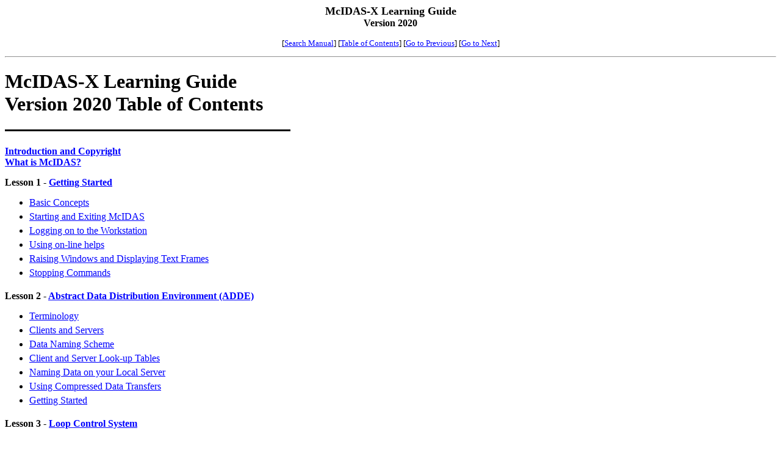

--- FILE ---
content_type: text/html; charset=utf-8
request_url: https://www.ssec.wisc.edu/mcidas/doc/learn_guide/2020/
body_size: 2231
content:
<!DOCTYPE HTML PUBLIC "-//W3C//DTD HTML 4.01 Transitional//EN">
<html><!-- InstanceBegin template="/Templates/learn_guide_2020.dwt" codeOutsideHTMLIsLocked="false" -->
<head>
<meta http-equiv="Content-Type" content="text/html; charset=iso-8859-1">
<!-- InstanceBeginEditable name="doctitle" -->
<title>McIDAS Learning Guide - Table of Contents</title>
<!-- InstanceEndEditable -->
<!-- InstanceBeginEditable name="head" -->
<style type="text/css">
<!--

-->
</style>
<!-- InstanceEndEditable -->
<link rel="stylesheet" href="learn_guide.css" charset="ISO-8859-1" type="text/css">
<style type="text/css">
<!--
.style1 {font-size: large;}
.style2 {font-size: small;}
-->
</style>
</head>

<body>
<p align="center"><strong><span class="style1">McIDAS-X Learning Guide</span><br>
Version 2020</strong></p>
	<p align="center" class="style2">
	  [<a href="../../learn_guide.html">Search Manual</a>] 
	  [<a href="index.html">Table of Contents</a>] 
	  [<!-- InstanceBeginEditable name="GoToPrevious" --><a href="../../learn_guide.html">Go to Previous</a><!-- InstanceEndEditable -->]
	  [<!-- InstanceBeginEditable name="GoToNext" --><a href="mclearn_intro.html">Go to Next</a><!-- InstanceEndEditable -->]
	</p>
<hr align="center">
<!-- InstanceBeginEditable name="MainContent" -->
<h1>McIDAS-X Learning Guide<br>
Version 2020 Table of Contents</h1>
<img src=images/divider1.gif><p class="lesson"></p>
<strong><a href="mclearn_intro.html">Introduction and Copyright</a></strong>
<br>
<strong><a href="mcidas.html">What is McIDAS?</a></strong>
<p class="lesson"></p>
<strong>Lesson 1 - <a href="started.html">Getting Started</a></strong>
<ul class="lesson">
  <li class="lesson"><a href="started-1a.html">Basic Concepts</a></li>
  <li class="lesson"><a href="started-2.html">Starting and Exiting McIDAS</a></li>
  <li class="lesson"><a href="started-3.html">Logging on to the Workstation</a></li>
  <li class="lesson"><a href="started-4.html">Using on-line helps</a></li>
  <li class="lesson"><a href="started-5.html">Raising Windows and Displaying Text Frames</a></li>
  <li class="lesson"><a href="started-6.html">Stopping Commands</a></li>
</ul>
<a name="endstarted" id="endstarted"></a>
<strong>Lesson 2 - <a href="adde.html">Abstract Data Distribution Environment (ADDE)</a></strong>
  <ul class="lesson">
  <li class="lesson"><a href="adde-1.html">Terminology</a></li>
  <li class="lesson"><a href="adde-2.html">Clients and Servers</a></li>
  <li class="lesson"><a href="adde-3.html">Data Naming Scheme</a></li>
  <li class="lesson"><a href="adde-4.html">Client and Server Look-up Tables</a></li>
  <li class="lesson"><a href="adde-5.html">Naming Data on your Local Server</a></li>
  <li class="lesson"><a href="adde-6.html">Using Compressed Data Transfers</a></li>
  <li class="lesson"><a href="adde-7.html">Getting Started</a></li>
  </ul>
<a name="endadde" id="endadde"></a>
<strong>Lesson 3 - <a href="loops.html">Loop Control System</a></strong>
  <ul class="lesson">
  <li class="lesson"><a href="loops-1.html">Basic Concepts</a></li>
  <li class="lesson"><a href="loops-2.html">Creating a Loop</a></li>
  <li class="lesson"><a href="loops-3.html">Changing the Dwell Rate</a></li>
  <li class="lesson"><a href="loops-4.html">Changing the Loop Sequence</a></li>
  <li class="lesson"><a href="loops-5.html">Adding Image Frames</a></li>
  </ul>
<a name="endloops" id="endloops"></a>
<strong>Lesson 4 - <a href="sat.html">Satellite Imagery</a></strong>
  <ul class="lesson">
  <li class="lesson"><a href="sat-1.html">Basic Concepts</a></li>
  <li class="lesson"><a href="sat-2.html">Displaying Satellite Data</a></li>
  <li class="lesson"><a href="sat-3.html">Using Coordinate Systems</a></li>
  <li class="lesson"><a href="sat-4.html">Listing Image Data</a></li>
  <li class="lesson"><a href="sat-5.html">Changing the Image Resolution</a></li>
  <li class="lesson"><a href="sat-6.html">Copying and Displaying Images</a></li>
  <li class="lesson"><a href="sat-7.html">Manipulating Images</a></li>
  <li class="lesson"><a href="sat-8.html">Deleting Images</a></li>
  <li class="lesson"><a href="sat-9.html">Using Briefing Windows</a></li>
  </ul>
<a name="endsat" id="endsat"></a>
<strong>Lesson 5 - <a href="graphics.html">Graphics and the Cursor</a></strong>
  <ul class="lesson">
  <li class="lesson"><a href="graphics-1.html">Basic Concepts</a></li>
  <li class="lesson"><a href="graphics-2.html">Defining Graphics Parameters</a></li>
  <li class="lesson"><a href="graphics-3.html">Generating Graphics</a></li>
  <li class="lesson"><a href="graphics-4.html">Erasing Graphics</a></li>
  <li class="lesson"><a href="graphics-5.html">Saving and Restoring Graphics and Frames</a></li>
  <li class="lesson"><a href="graphics-6.html">Changing the Cursor Shape, Color, and Size</a></li>
  <li class="lesson"><a href="graphics-7.html">Contouring Data with the Cursor</a></li>
  <li class="lesson"><a href="graphics-8.html">Zooming with the Cursor</a></li>
  <li class="lesson"><a href="graphics-9.html">Locating Specific Positions Using the Cursor</a></li>
  <li class="lesson"><a href="graphics-10.html">Finding Distances Between Points</a></li>
  </ul>
<a name="endgraphics" id="endgraphics"></a>
<strong>Lesson 6 - <a href="enhance.html">Enhancements</a></strong>
  <ul class="lesson">
  <li class="lesson"><a href="enhance-1.html">Basic Concepts</a></li>
  <li class="lesson"><a href="enhance-2.html">Creating Color Enhancements</a></li>
  <li class="lesson"><a href="enhance-3.html">Changing Grayscale Contrast</a></li>
  </ul>
<a name="endenhance" id="endenhance"></a>
<strong>Lesson 7 - <a href="md.html">MD Files</a></strong>
  <ul class="lesson">
  <li class="lesson"><a href="md-1.html">Basic Concepts</a></li>
  <li class="lesson"><a href="md-2.html">Listing MD File Directories and Data Records</a></li>
  <li class="lesson"><a href="md-3.html">Searching MD files</a></li>
  <li class="lesson"><a href="md-4.html">Copying and Deleting MD files</a></li>
  <li class="lesson"><a href="md-5.html">Plotting and Contouring Point Data</a></li>
  <li class="lesson"><a href="md-6.html">Meteorological Diagrams</a></li>
  </ul>
<a name="endmd" id="endmd"></a>
<strong>Lesson 8 - <a href="grids.html">Grids and Grid Files</a></strong>
  <ul class="lesson">
  <li class="lesson"><a href="grids-1.html">Basic Concepts</a></li>
  <li class="lesson"><a href="grids-2.html">Listing Grids and Grid Files</a></li>
  <li class="lesson"><a href="grids-3.html">Copying Grids and Grid Files</a></li>
  <li class="lesson"><a href="grids-4.html">Creating Grids and Grid Files</a></li>
  <li class="lesson"><a href="grids-5.html">Displaying Gridded Data</a></li>
  </ul>
<a name="endgrids" id="endgrids"></a>
<strong>Lesson 9 - <a href="strings.html">String Tables</a></strong>
  <ul class="lesson">
  <li class="lesson"><a href="strings-1.html">Basic Concepts</a></li>
  <li class="lesson"><a href="strings-2.html">Listing, Creating and Using Strings</a></li>
  <li class="lesson"><a href="strings-3.html">Editing Strings</a></li>
  <li class="lesson"><a href="strings-4.html">Saving Strings and String Tables</a></li>
  <li class="lesson"><a href="strings-5.html">Restoring String Tables</a></li>
  <li class="lesson"><a href="strings-6.html">Deleting Strings and String Tables</a></li>
  <li class="lesson"><a href="strings-7.html">Incrementing Values in a String</a></li>
  </ul>
<a name="endstrings" id="endstrings"></a>
<strong>Lesson 10 - <a href="realtime.html">Real-time Data Access</a></strong>
  <ul class="lesson">
  <li class="lesson"><a href="realtime-1.html">Getting Started</a></li>
  <li class="lesson"><a href="realtime-2.html">Weather Text Products</a></li>
  <li class="lesson"><a href="realtime-3.html">Watches &amp; Warnings</a></li>
  <li class="lesson"><a href="realtime-4.html">Fronts</a></li>
  <li class="lesson"><a href="realtime-5.html">Upper-air and Surface Observations</a></li>
  <li class="lesson"><a href="realtime-6.html">Meteorological Diagrams</a></li>
  <li class="lesson"><a href="realtime-7a.html">Satellite Imagery</a></li>
  <li class="lesson"><a href="realtime-8.html">NWS Radar Imagery</a></li>
  <li class="lesson"><a href="realtime-9.html">Gridded Data</a></li>
  </ul>
<a name="endrealtime" id="endrealtime"></a>
<strong>Lesson 11 - <a href="gui.html">GUI</a></strong>
  <ul class="lesson">
  <li class="lesson"><a href="gui-1.html">Basic Concepts</a></li>
  <li class="lesson"><a href="gui-2.html">Getting Started</a></li>
  <li class="lesson"><a href="gui-3.html">Displaying a Satellite Image</a></li>
  <li class="lesson"><a href="gui-4.html">Looping Satellite Images</a></li>
  <li class="lesson"><a href="gui-5.html">Modifying Image and Graphics Colors</a></li>
  <li class="lesson"><a href="gui-6.html">Plotting and Looping Grids</a></li>
  <li class="lesson"><a href="gui-7a.html">Copying Images and Grids</a></li>
  <li class="lesson"><a href="gui-8.html">Plotting Surface and Upper Air Data</a></li>
  <li class="lesson"><a href="gui-9.html">Plotting Weather Watches and Warnings</a></li>
  <li class="lesson"><a href="gui-10.html">Configuring Your GUI</a></li>
  <li class="lesson"><a href="gui-11.html">Recalling McIDAS Commands</a></li>
  <li class="lesson"><a href="gui-12.html">Scheduling McIDAS Commands</a></li>
  </ul>
<a name="endgui" id="endgui"><!--==
<p>
<li><b>Lesson 12 - <a href=faq.html>The McIDAS FAQ</b></a><p>

    <ul>
    <li><a href=faq-1.html>Using Paneled Frames</a>
    <li><a href=faq-2.html>Determining the Coverage of POES Images</a>
    </ul>
<a name=endfaq>
<p>
==--></a>
<!-- InstanceEndEditable -->
<hr align="center">

	<p align="center" class="style2">
	  [<a href="../../learn_guide.html">Search Manual</a>]
	  [<a href="index.html">Table of Contents</a>]
	  [<!-- InstanceBeginEditable name="GoToPrevious2" --><a href="../../learn_guide.html">Go to Previous</a><!-- InstanceEndEditable -->]
	  [<!-- InstanceBeginEditable name="GoToNext2" --><a href="mclearn_intro.html">Go to Next</a><!-- InstanceEndEditable -->]
	</p>
</body>
<!-- InstanceEnd --></html>


--- FILE ---
content_type: text/css
request_url: https://www.ssec.wisc.edu/mcidas/doc/learn_guide/2020/learn_guide.css
body_size: 490
content:
A:link {
	color: blue;
	text-decoration: underline;
}
A:visited {
	color: red;
	text-decoration: underline;
}
A:active {
	color: purple;
	text-decoration: underline;
}
EM.Bold-Italics {
	font-weight: Bold;
	font-style: Italic;
	color: #000000;
	text-decoration: none;
	vertical-align: baseline;
	text-transform: none;
}
B.Boldface {
	font-weight: Bold;
}
EM.diamond {
	font-size: 10.000000pt;
	font-weight: medium;
	font-style: Regular;
	color: #000000;
	text-decoration: none;
	vertical-align: baseline;
	text-transform: none;
	font-family: Symbol;
}
EM.Italics {
	font-style: Italic;
}
EM.Symbol {
	text-decoration: none;
	vertical-align: baseline;
	text-transform: none;
	font-family: Symbol;
}
EM.triangle {
	font-size: 10.000000pt;
	font-weight: medium;
	font-style: Regular;
	color: #000000;
	text-decoration: none;
	vertical-align: baseline;
	text-transform: none;
	font-family: Symbol;
}
TT.unix {
	font-size: 9.000000pt;
	font-weight: medium;
	font-style: Regular;
	color: #000000;
	text-decoration: none;
	vertical-align: baseline;
	text-transform: none;
	font-family: Courier New;
}

li.lesson dd {
padding-top: 5px;
}

li.lesson dl {
padding-top: 15px;
padding-bottom: 15px;
}

.indent {
padding-top: 5px;
padding-left: 15px;
}

li.lesson {
padding-top: 0px;
padding-bottom: 5px;
}

ol.lesson, ul.lesson {
margin-top: 15px;
margin-bottom: 15px;
}

p.lesson {
margin-top: 0px;
margin-bottom: 15px;
}

li.lesson ul.lesson {
margin-bottom: 0px;
margin-top: 5px;
}

.notoppad {
margin-top: 0px;
padding-top: 0px;
}

.nobotpad {
margin-bottom: 0px;
padding-bottom: 0px;
}

.chapterlist {
margin-top: 10px; margin-bottom: 0px;
}

.Screen {
	width: 660px;
}

table.commandlist {
border: double; margin: 15px;
}

.format {
word-spacing:5px;
}

table.output {
margin-left: 15px; 
margin-bottom: 15px;
margin-top: 20px;
}